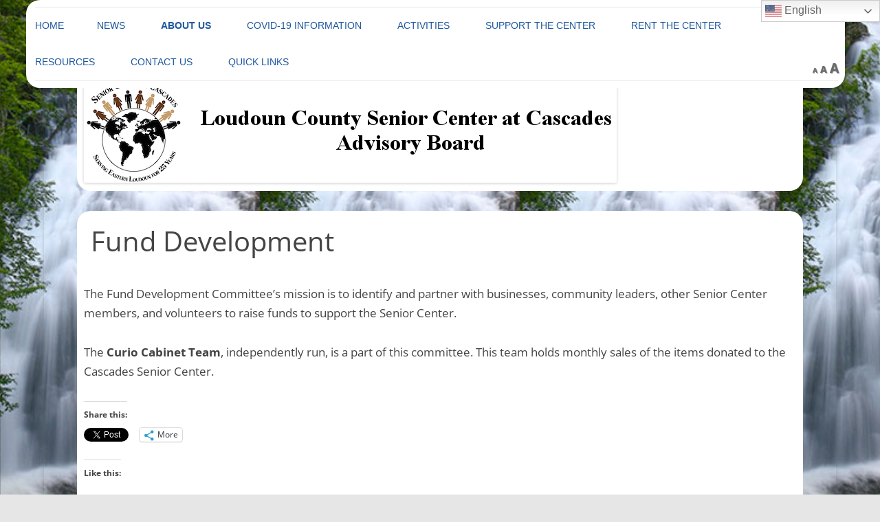

--- FILE ---
content_type: text/html; charset=UTF-8
request_url: https://mycascadescenter.org/about-us/committees/fund-development/
body_size: 14382
content:
<!DOCTYPE html>
<html lang="en-US">
<head>
<meta charset="UTF-8" />
<meta name="viewport" content="width=device-width, initial-scale=1.0" />
<title>Fund Development | Loudoun County Senior Center at Cascades Advisory Board</title>
<link rel="profile" href="https://gmpg.org/xfn/11" />
<link rel="pingback" href="https://mycascadescenter.org/xmlrpc.php">
<meta name='robots' content='max-image-preview:large' />
<!-- Jetpack Site Verification Tags -->
<meta name="google-site-verification" content="iJw8n3tZhaQqCeuVmKA0bv19XzA9SONZcey2zjx9OvQ" />
<link rel='dns-prefetch' href='//secure.gravatar.com' />
<link rel='dns-prefetch' href='//stats.wp.com' />
<link rel='dns-prefetch' href='//v0.wordpress.com' />
<link rel='dns-prefetch' href='//widgets.wp.com' />
<link rel='dns-prefetch' href='//s0.wp.com' />
<link rel='dns-prefetch' href='//0.gravatar.com' />
<link rel='dns-prefetch' href='//1.gravatar.com' />
<link rel='dns-prefetch' href='//2.gravatar.com' />
<link rel="alternate" type="application/rss+xml" title="Loudoun County Senior Center at Cascades Advisory Board &raquo; Feed" href="https://mycascadescenter.org/feed/" />
<link rel="alternate" type="application/rss+xml" title="Loudoun County Senior Center at Cascades Advisory Board &raquo; Comments Feed" href="https://mycascadescenter.org/comments/feed/" />
<link rel="alternate" title="oEmbed (JSON)" type="application/json+oembed" href="https://mycascadescenter.org/wp-json/oembed/1.0/embed?url=https%3A%2F%2Fmycascadescenter.org%2Fabout-us%2Fcommittees%2Ffund-development%2F" />
<link rel="alternate" title="oEmbed (XML)" type="text/xml+oembed" href="https://mycascadescenter.org/wp-json/oembed/1.0/embed?url=https%3A%2F%2Fmycascadescenter.org%2Fabout-us%2Fcommittees%2Ffund-development%2F&#038;format=xml" />
<style id='wp-img-auto-sizes-contain-inline-css' type='text/css'>
img:is([sizes=auto i],[sizes^="auto," i]){contain-intrinsic-size:3000px 1500px}
/*# sourceURL=wp-img-auto-sizes-contain-inline-css */
</style>
<link rel='stylesheet' id='wp1s-frontend-style-css' href='https://mycascadescenter.org/wp-content/plugins/wp-1-slider/css/wp1s-frontend-style.css?ver=1.3.1' type='text/css' media='all' />
<link rel='stylesheet' id='wp1s-bxslider-style-css' href='https://mycascadescenter.org/wp-content/plugins/wp-1-slider/css/jquery.bxslider.css?ver=1.3.1' type='text/css' media='all' />
<link rel='stylesheet' id='wp1s-responsive-style-css' href='https://mycascadescenter.org/wp-content/plugins/wp-1-slider/css/wp1s-responsive.css?ver=1.3.1' type='text/css' media='all' />
<style id='wp-emoji-styles-inline-css' type='text/css'>

	img.wp-smiley, img.emoji {
		display: inline !important;
		border: none !important;
		box-shadow: none !important;
		height: 1em !important;
		width: 1em !important;
		margin: 0 0.07em !important;
		vertical-align: -0.1em !important;
		background: none !important;
		padding: 0 !important;
	}
/*# sourceURL=wp-emoji-styles-inline-css */
</style>
<style id='wp-block-library-inline-css' type='text/css'>
:root{--wp-block-synced-color:#7a00df;--wp-block-synced-color--rgb:122,0,223;--wp-bound-block-color:var(--wp-block-synced-color);--wp-editor-canvas-background:#ddd;--wp-admin-theme-color:#007cba;--wp-admin-theme-color--rgb:0,124,186;--wp-admin-theme-color-darker-10:#006ba1;--wp-admin-theme-color-darker-10--rgb:0,107,160.5;--wp-admin-theme-color-darker-20:#005a87;--wp-admin-theme-color-darker-20--rgb:0,90,135;--wp-admin-border-width-focus:2px}@media (min-resolution:192dpi){:root{--wp-admin-border-width-focus:1.5px}}.wp-element-button{cursor:pointer}:root .has-very-light-gray-background-color{background-color:#eee}:root .has-very-dark-gray-background-color{background-color:#313131}:root .has-very-light-gray-color{color:#eee}:root .has-very-dark-gray-color{color:#313131}:root .has-vivid-green-cyan-to-vivid-cyan-blue-gradient-background{background:linear-gradient(135deg,#00d084,#0693e3)}:root .has-purple-crush-gradient-background{background:linear-gradient(135deg,#34e2e4,#4721fb 50%,#ab1dfe)}:root .has-hazy-dawn-gradient-background{background:linear-gradient(135deg,#faaca8,#dad0ec)}:root .has-subdued-olive-gradient-background{background:linear-gradient(135deg,#fafae1,#67a671)}:root .has-atomic-cream-gradient-background{background:linear-gradient(135deg,#fdd79a,#004a59)}:root .has-nightshade-gradient-background{background:linear-gradient(135deg,#330968,#31cdcf)}:root .has-midnight-gradient-background{background:linear-gradient(135deg,#020381,#2874fc)}:root{--wp--preset--font-size--normal:16px;--wp--preset--font-size--huge:42px}.has-regular-font-size{font-size:1em}.has-larger-font-size{font-size:2.625em}.has-normal-font-size{font-size:var(--wp--preset--font-size--normal)}.has-huge-font-size{font-size:var(--wp--preset--font-size--huge)}.has-text-align-center{text-align:center}.has-text-align-left{text-align:left}.has-text-align-right{text-align:right}.has-fit-text{white-space:nowrap!important}#end-resizable-editor-section{display:none}.aligncenter{clear:both}.items-justified-left{justify-content:flex-start}.items-justified-center{justify-content:center}.items-justified-right{justify-content:flex-end}.items-justified-space-between{justify-content:space-between}.screen-reader-text{border:0;clip-path:inset(50%);height:1px;margin:-1px;overflow:hidden;padding:0;position:absolute;width:1px;word-wrap:normal!important}.screen-reader-text:focus{background-color:#ddd;clip-path:none;color:#444;display:block;font-size:1em;height:auto;left:5px;line-height:normal;padding:15px 23px 14px;text-decoration:none;top:5px;width:auto;z-index:100000}html :where(.has-border-color){border-style:solid}html :where([style*=border-top-color]){border-top-style:solid}html :where([style*=border-right-color]){border-right-style:solid}html :where([style*=border-bottom-color]){border-bottom-style:solid}html :where([style*=border-left-color]){border-left-style:solid}html :where([style*=border-width]){border-style:solid}html :where([style*=border-top-width]){border-top-style:solid}html :where([style*=border-right-width]){border-right-style:solid}html :where([style*=border-bottom-width]){border-bottom-style:solid}html :where([style*=border-left-width]){border-left-style:solid}html :where(img[class*=wp-image-]){height:auto;max-width:100%}:where(figure){margin:0 0 1em}html :where(.is-position-sticky){--wp-admin--admin-bar--position-offset:var(--wp-admin--admin-bar--height,0px)}@media screen and (max-width:600px){html :where(.is-position-sticky){--wp-admin--admin-bar--position-offset:0px}}

/*# sourceURL=wp-block-library-inline-css */
</style><style id='global-styles-inline-css' type='text/css'>
:root{--wp--preset--aspect-ratio--square: 1;--wp--preset--aspect-ratio--4-3: 4/3;--wp--preset--aspect-ratio--3-4: 3/4;--wp--preset--aspect-ratio--3-2: 3/2;--wp--preset--aspect-ratio--2-3: 2/3;--wp--preset--aspect-ratio--16-9: 16/9;--wp--preset--aspect-ratio--9-16: 9/16;--wp--preset--color--black: #000000;--wp--preset--color--cyan-bluish-gray: #abb8c3;--wp--preset--color--white: #fff;--wp--preset--color--pale-pink: #f78da7;--wp--preset--color--vivid-red: #cf2e2e;--wp--preset--color--luminous-vivid-orange: #ff6900;--wp--preset--color--luminous-vivid-amber: #fcb900;--wp--preset--color--light-green-cyan: #7bdcb5;--wp--preset--color--vivid-green-cyan: #00d084;--wp--preset--color--pale-cyan-blue: #8ed1fc;--wp--preset--color--vivid-cyan-blue: #0693e3;--wp--preset--color--vivid-purple: #9b51e0;--wp--preset--color--blue: #21759b;--wp--preset--color--dark-gray: #444;--wp--preset--color--medium-gray: #9f9f9f;--wp--preset--color--light-gray: #e6e6e6;--wp--preset--gradient--vivid-cyan-blue-to-vivid-purple: linear-gradient(135deg,rgb(6,147,227) 0%,rgb(155,81,224) 100%);--wp--preset--gradient--light-green-cyan-to-vivid-green-cyan: linear-gradient(135deg,rgb(122,220,180) 0%,rgb(0,208,130) 100%);--wp--preset--gradient--luminous-vivid-amber-to-luminous-vivid-orange: linear-gradient(135deg,rgb(252,185,0) 0%,rgb(255,105,0) 100%);--wp--preset--gradient--luminous-vivid-orange-to-vivid-red: linear-gradient(135deg,rgb(255,105,0) 0%,rgb(207,46,46) 100%);--wp--preset--gradient--very-light-gray-to-cyan-bluish-gray: linear-gradient(135deg,rgb(238,238,238) 0%,rgb(169,184,195) 100%);--wp--preset--gradient--cool-to-warm-spectrum: linear-gradient(135deg,rgb(74,234,220) 0%,rgb(151,120,209) 20%,rgb(207,42,186) 40%,rgb(238,44,130) 60%,rgb(251,105,98) 80%,rgb(254,248,76) 100%);--wp--preset--gradient--blush-light-purple: linear-gradient(135deg,rgb(255,206,236) 0%,rgb(152,150,240) 100%);--wp--preset--gradient--blush-bordeaux: linear-gradient(135deg,rgb(254,205,165) 0%,rgb(254,45,45) 50%,rgb(107,0,62) 100%);--wp--preset--gradient--luminous-dusk: linear-gradient(135deg,rgb(255,203,112) 0%,rgb(199,81,192) 50%,rgb(65,88,208) 100%);--wp--preset--gradient--pale-ocean: linear-gradient(135deg,rgb(255,245,203) 0%,rgb(182,227,212) 50%,rgb(51,167,181) 100%);--wp--preset--gradient--electric-grass: linear-gradient(135deg,rgb(202,248,128) 0%,rgb(113,206,126) 100%);--wp--preset--gradient--midnight: linear-gradient(135deg,rgb(2,3,129) 0%,rgb(40,116,252) 100%);--wp--preset--font-size--small: 13px;--wp--preset--font-size--medium: 20px;--wp--preset--font-size--large: 36px;--wp--preset--font-size--x-large: 42px;--wp--preset--spacing--20: 0.44rem;--wp--preset--spacing--30: 0.67rem;--wp--preset--spacing--40: 1rem;--wp--preset--spacing--50: 1.5rem;--wp--preset--spacing--60: 2.25rem;--wp--preset--spacing--70: 3.38rem;--wp--preset--spacing--80: 5.06rem;--wp--preset--shadow--natural: 6px 6px 9px rgba(0, 0, 0, 0.2);--wp--preset--shadow--deep: 12px 12px 50px rgba(0, 0, 0, 0.4);--wp--preset--shadow--sharp: 6px 6px 0px rgba(0, 0, 0, 0.2);--wp--preset--shadow--outlined: 6px 6px 0px -3px rgb(255, 255, 255), 6px 6px rgb(0, 0, 0);--wp--preset--shadow--crisp: 6px 6px 0px rgb(0, 0, 0);}:where(.is-layout-flex){gap: 0.5em;}:where(.is-layout-grid){gap: 0.5em;}body .is-layout-flex{display: flex;}.is-layout-flex{flex-wrap: wrap;align-items: center;}.is-layout-flex > :is(*, div){margin: 0;}body .is-layout-grid{display: grid;}.is-layout-grid > :is(*, div){margin: 0;}:where(.wp-block-columns.is-layout-flex){gap: 2em;}:where(.wp-block-columns.is-layout-grid){gap: 2em;}:where(.wp-block-post-template.is-layout-flex){gap: 1.25em;}:where(.wp-block-post-template.is-layout-grid){gap: 1.25em;}.has-black-color{color: var(--wp--preset--color--black) !important;}.has-cyan-bluish-gray-color{color: var(--wp--preset--color--cyan-bluish-gray) !important;}.has-white-color{color: var(--wp--preset--color--white) !important;}.has-pale-pink-color{color: var(--wp--preset--color--pale-pink) !important;}.has-vivid-red-color{color: var(--wp--preset--color--vivid-red) !important;}.has-luminous-vivid-orange-color{color: var(--wp--preset--color--luminous-vivid-orange) !important;}.has-luminous-vivid-amber-color{color: var(--wp--preset--color--luminous-vivid-amber) !important;}.has-light-green-cyan-color{color: var(--wp--preset--color--light-green-cyan) !important;}.has-vivid-green-cyan-color{color: var(--wp--preset--color--vivid-green-cyan) !important;}.has-pale-cyan-blue-color{color: var(--wp--preset--color--pale-cyan-blue) !important;}.has-vivid-cyan-blue-color{color: var(--wp--preset--color--vivid-cyan-blue) !important;}.has-vivid-purple-color{color: var(--wp--preset--color--vivid-purple) !important;}.has-black-background-color{background-color: var(--wp--preset--color--black) !important;}.has-cyan-bluish-gray-background-color{background-color: var(--wp--preset--color--cyan-bluish-gray) !important;}.has-white-background-color{background-color: var(--wp--preset--color--white) !important;}.has-pale-pink-background-color{background-color: var(--wp--preset--color--pale-pink) !important;}.has-vivid-red-background-color{background-color: var(--wp--preset--color--vivid-red) !important;}.has-luminous-vivid-orange-background-color{background-color: var(--wp--preset--color--luminous-vivid-orange) !important;}.has-luminous-vivid-amber-background-color{background-color: var(--wp--preset--color--luminous-vivid-amber) !important;}.has-light-green-cyan-background-color{background-color: var(--wp--preset--color--light-green-cyan) !important;}.has-vivid-green-cyan-background-color{background-color: var(--wp--preset--color--vivid-green-cyan) !important;}.has-pale-cyan-blue-background-color{background-color: var(--wp--preset--color--pale-cyan-blue) !important;}.has-vivid-cyan-blue-background-color{background-color: var(--wp--preset--color--vivid-cyan-blue) !important;}.has-vivid-purple-background-color{background-color: var(--wp--preset--color--vivid-purple) !important;}.has-black-border-color{border-color: var(--wp--preset--color--black) !important;}.has-cyan-bluish-gray-border-color{border-color: var(--wp--preset--color--cyan-bluish-gray) !important;}.has-white-border-color{border-color: var(--wp--preset--color--white) !important;}.has-pale-pink-border-color{border-color: var(--wp--preset--color--pale-pink) !important;}.has-vivid-red-border-color{border-color: var(--wp--preset--color--vivid-red) !important;}.has-luminous-vivid-orange-border-color{border-color: var(--wp--preset--color--luminous-vivid-orange) !important;}.has-luminous-vivid-amber-border-color{border-color: var(--wp--preset--color--luminous-vivid-amber) !important;}.has-light-green-cyan-border-color{border-color: var(--wp--preset--color--light-green-cyan) !important;}.has-vivid-green-cyan-border-color{border-color: var(--wp--preset--color--vivid-green-cyan) !important;}.has-pale-cyan-blue-border-color{border-color: var(--wp--preset--color--pale-cyan-blue) !important;}.has-vivid-cyan-blue-border-color{border-color: var(--wp--preset--color--vivid-cyan-blue) !important;}.has-vivid-purple-border-color{border-color: var(--wp--preset--color--vivid-purple) !important;}.has-vivid-cyan-blue-to-vivid-purple-gradient-background{background: var(--wp--preset--gradient--vivid-cyan-blue-to-vivid-purple) !important;}.has-light-green-cyan-to-vivid-green-cyan-gradient-background{background: var(--wp--preset--gradient--light-green-cyan-to-vivid-green-cyan) !important;}.has-luminous-vivid-amber-to-luminous-vivid-orange-gradient-background{background: var(--wp--preset--gradient--luminous-vivid-amber-to-luminous-vivid-orange) !important;}.has-luminous-vivid-orange-to-vivid-red-gradient-background{background: var(--wp--preset--gradient--luminous-vivid-orange-to-vivid-red) !important;}.has-very-light-gray-to-cyan-bluish-gray-gradient-background{background: var(--wp--preset--gradient--very-light-gray-to-cyan-bluish-gray) !important;}.has-cool-to-warm-spectrum-gradient-background{background: var(--wp--preset--gradient--cool-to-warm-spectrum) !important;}.has-blush-light-purple-gradient-background{background: var(--wp--preset--gradient--blush-light-purple) !important;}.has-blush-bordeaux-gradient-background{background: var(--wp--preset--gradient--blush-bordeaux) !important;}.has-luminous-dusk-gradient-background{background: var(--wp--preset--gradient--luminous-dusk) !important;}.has-pale-ocean-gradient-background{background: var(--wp--preset--gradient--pale-ocean) !important;}.has-electric-grass-gradient-background{background: var(--wp--preset--gradient--electric-grass) !important;}.has-midnight-gradient-background{background: var(--wp--preset--gradient--midnight) !important;}.has-small-font-size{font-size: var(--wp--preset--font-size--small) !important;}.has-medium-font-size{font-size: var(--wp--preset--font-size--medium) !important;}.has-large-font-size{font-size: var(--wp--preset--font-size--large) !important;}.has-x-large-font-size{font-size: var(--wp--preset--font-size--x-large) !important;}
/*# sourceURL=global-styles-inline-css */
</style>

<style id='classic-theme-styles-inline-css' type='text/css'>
/*! This file is auto-generated */
.wp-block-button__link{color:#fff;background-color:#32373c;border-radius:9999px;box-shadow:none;text-decoration:none;padding:calc(.667em + 2px) calc(1.333em + 2px);font-size:1.125em}.wp-block-file__button{background:#32373c;color:#fff;text-decoration:none}
/*# sourceURL=/wp-includes/css/classic-themes.min.css */
</style>
<link rel='stylesheet' id='table-sorter-custom-css-css' href='https://mycascadescenter.org/wp-content/plugins/table-sorter/wp-style.css?ver=b5984228cc51e124785d46ce4c1457f1' type='text/css' media='all' />
<link rel='stylesheet' id='bsearch-style-css' href='https://mycascadescenter.org/wp-content/plugins/better-search/includes/css/bsearch-styles.min.css?ver=4.2.2' type='text/css' media='all' />
<link rel='stylesheet' id='twentytwelve-fonts-css' href='https://mycascadescenter.org/wp-content/themes/twentytwelve/fonts/font-open-sans.css?ver=20230328' type='text/css' media='all' />
<link rel='stylesheet' id='twentytwelve-style-css' href='https://mycascadescenter.org/wp-content/themes/cscab/style.css?ver=20251202' type='text/css' media='all' />
<link rel='stylesheet' id='twentytwelve-block-style-css' href='https://mycascadescenter.org/wp-content/themes/twentytwelve/css/blocks.css?ver=20251031' type='text/css' media='all' />
<link rel='stylesheet' id='jetpack_likes-css' href='https://mycascadescenter.org/wp-content/plugins/jetpack/modules/likes/style.css?ver=15.4' type='text/css' media='all' />
<link rel='stylesheet' id='sharedaddy-css' href='https://mycascadescenter.org/wp-content/plugins/jetpack/modules/sharedaddy/sharing.css?ver=15.4' type='text/css' media='all' />
<link rel='stylesheet' id='social-logos-css' href='https://mycascadescenter.org/wp-content/plugins/jetpack/_inc/social-logos/social-logos.min.css?ver=15.4' type='text/css' media='all' />
<script type="text/javascript" src="https://mycascadescenter.org/wp-includes/js/jquery/jquery.min.js?ver=3.7.1" id="jquery-core-js"></script>
<script type="text/javascript" src="https://mycascadescenter.org/wp-includes/js/jquery/jquery-migrate.min.js?ver=3.4.1" id="jquery-migrate-js"></script>
<script type="text/javascript" src="https://mycascadescenter.org/wp-content/plugins/wp-1-slider/js/jquery.fitvids.js?ver=1.3.1" id="wp1s-jquery-video-js"></script>
<script type="text/javascript" src="https://mycascadescenter.org/wp-content/plugins/wp-1-slider/js/jquery.bxslider.min.js?ver=1.3.1" id="wp1s-jquery-bxslider-min-js"></script>
<script type="text/javascript" src="https://mycascadescenter.org/wp-content/plugins/wp-1-slider/js/wp1s-frontend-script.js?ver=1.3.1" id="wp1s-frontend-script-js"></script>
<script type="text/javascript" src="https://mycascadescenter.org/wp-content/plugins/table-sorter/jquery.tablesorter.min.js?ver=b5984228cc51e124785d46ce4c1457f1" id="table-sorter-js"></script>
<script type="text/javascript" src="https://mycascadescenter.org/wp-content/plugins/table-sorter/jquery.metadata.js?ver=2.2" id="table-sorter-metadata-js"></script>
<script type="text/javascript" src="https://mycascadescenter.org/wp-content/plugins/table-sorter/wp-script.js?ver=2.2" id="table-sorter-custom-js-js"></script>
<script type="text/javascript" src="https://mycascadescenter.org/wp-content/themes/twentytwelve/js/navigation.js?ver=20250303" id="twentytwelve-navigation-js" defer="defer" data-wp-strategy="defer"></script>
<link rel="https://api.w.org/" href="https://mycascadescenter.org/wp-json/" /><link rel="alternate" title="JSON" type="application/json" href="https://mycascadescenter.org/wp-json/wp/v2/pages/233" /><link rel="canonical" href="https://mycascadescenter.org/about-us/committees/fund-development/" />

	<style id="zeno-font-resizer" type="text/css">
		p.zeno_font_resizer .screen-reader-text {
			border: 0;
			clip: rect(1px, 1px, 1px, 1px);
			clip-path: inset(50%);
			height: 1px;
			margin: -1px;
			overflow: hidden;
			padding: 0;
			position: absolute;
			width: 1px;
			word-wrap: normal !important;
		}
	</style>
		<style>img#wpstats{display:none}</style>
		<meta name="description" content="The Fund Development Committee&#039;s mission is to identify and partner with businesses, community leaders, other Senior Center members, and volunteers to raise funds to support the Senior Center. The Curio Cabinet Team, independently run, is a part of this committee. This team holds monthly sales of the items donated to the Cascades Senior Center." />
	<style type="text/css" id="twentytwelve-header-css">
		.site-title,
	.site-description {
		position: absolute;
		clip-path: inset(50%);
	}
			</style>
	<style type="text/css" id="custom-background-css">
body.custom-background { background-image: url("https://mycascadescenter.org/wp-content/uploads/2013/11/cc11.png"); background-position: left top; background-size: contain; background-repeat: repeat; background-attachment: fixed; }
</style>
	
<!-- Jetpack Open Graph Tags -->
<meta property="og:type" content="article" />
<meta property="og:title" content="Fund Development" />
<meta property="og:url" content="https://mycascadescenter.org/about-us/committees/fund-development/" />
<meta property="og:description" content="The Fund Development Committee&#8217;s mission is to identify and partner with businesses, community leaders, other Senior Center members, and volunteers to raise funds to support the Senior Center…" />
<meta property="article:published_time" content="2013-11-13T00:15:35+00:00" />
<meta property="article:modified_time" content="2020-01-29T14:11:42+00:00" />
<meta property="og:site_name" content="Loudoun County Senior Center at Cascades Advisory Board" />
<meta property="og:image" content="https://mycascadescenter.org/wp-content/uploads/2018/07/cropped-CacadesLogo25.png" />
<meta property="og:image:width" content="512" />
<meta property="og:image:height" content="512" />
<meta property="og:image:alt" content="" />
<meta property="og:locale" content="en_US" />
<meta name="twitter:text:title" content="Fund Development" />
<meta name="twitter:image" content="https://mycascadescenter.org/wp-content/uploads/2018/07/cropped-CacadesLogo25-270x270.png" />
<meta name="twitter:card" content="summary" />

<!-- End Jetpack Open Graph Tags -->
<link rel="icon" href="https://mycascadescenter.org/wp-content/uploads/2018/07/cropped-CacadesLogo25-32x32.png" sizes="32x32" />
<link rel="icon" href="https://mycascadescenter.org/wp-content/uploads/2018/07/cropped-CacadesLogo25-192x192.png" sizes="192x192" />
<link rel="apple-touch-icon" href="https://mycascadescenter.org/wp-content/uploads/2018/07/cropped-CacadesLogo25-180x180.png" />
<meta name="msapplication-TileImage" content="https://mycascadescenter.org/wp-content/uploads/2018/07/cropped-CacadesLogo25-270x270.png" />
		<style type="text/css" id="wp-custom-css">
			/*
   fix 2021 fair posts
*/
.postid-10326 h1.mec-single-title,
#post-10408 .entry-header
{
	display: none;
}
#post-10330  .entry-title a
{
  font-family: Comic Sans MS;
  color: #984806!important;
  text-align: center;
}

.menu-toggle
{
    float:left;
    margin-left:-20px!important;
    margin-top:11px!important;
}
.gt_switcher_wrapper
{
   top:0px!important;
   right:0px!important;
}
@media (max-width: 643px)
{
  .header-image
  {
    margin-top:5px!important;
  }
  hgroup
  {
    display:none;
  }
}
.hover-zoom
{
	transition: all .2s ease-in-out;
}
.hover-zoom:hover
{
	transform: scale(1.1, 1.1);
}		</style>
						<style type="text/css" id="c4wp-checkout-css">
					.woocommerce-checkout .c4wp_captcha_field {
						margin-bottom: 10px;
						margin-top: 15px;
						position: relative;
						display: inline-block;
					}
				</style>
							<style type="text/css" id="c4wp-v3-lp-form-css">
				.login #login, .login #lostpasswordform {
					min-width: 350px !important;
				}
				.wpforms-field-c4wp iframe {
					width: 100% !important;
				}
			</style>
			</head>

<body data-rsssl=1 class="wp-singular page-template page-template-page-templates page-template-full-width page-template-page-templatesfull-width-php page page-id-233 page-child parent-pageid-72 custom-background wp-embed-responsive wp-theme-twentytwelve wp-child-theme-cscab mec-theme-twentytwelve full-width custom-font-enabled">
<div id="page" class="hfeed site">
	<a class="screen-reader-text skip-link" href="#content">Skip to content</a>
	<header id="masthead" class="site-header">
		<hgroup>
							<h1 class="site-title"><a href="https://mycascadescenter.org/" rel="home" >Loudoun County Senior Center at Cascades Advisory Board</a></h1>
								<h2 class="site-description">Not your grandparents&#039; Senior Center</h2>
					</hgroup>

		<nav id="site-navigation" class="main-navigation">
			<button class="menu-toggle">Menu</button>
			<div class="nav-menu"><ul>
<li ><a href="https://mycascadescenter.org/">Home</a></li><li class="page_item page-item-9390"><a href="https://mycascadescenter.org/news/">News</a></li>
<li class="page_item page-item-2 page_item_has_children current_page_ancestor"><a href="https://mycascadescenter.org/about-us/">About Us</a>
<ul class='children'>
	<li class="page_item page-item-48 page_item_has_children"><a href="https://mycascadescenter.org/about-us/board/">The Cascades Senior Center Advisory Board</a>
	<ul class='children'>
		<li class="page_item page-item-10152 page_item_has_children"><a href="https://mycascadescenter.org/about-us/board/the-board-needs-you/">The Board Needs You!</a>
		<ul class='children'>
			<li class="page_item page-item-10162"><a href="https://mycascadescenter.org/about-us/board/the-board-needs-you/application/">Advisory Board Application</a></li>
			<li class="page_item page-item-9283"><a href="https://mycascadescenter.org/about-us/board/the-board-needs-you/why-you-should-become-a-member-of-the-cascades-senior-center-advisory-board/">Why YOU Should Become a Member of the Cascades Senior Center Advisory Board</a></li>
		</ul>
</li>
		<li class="page_item page-item-9291"><a href="https://mycascadescenter.org/about-us/board/ways-the-advisory-board-has-supported-the-center-financially/">Ways The Advisory Board Has Supported the Center Financially</a></li>
		<li class="page_item page-item-7540 page_item_has_children"><a href="https://mycascadescenter.org/about-us/board/for-board-members-only/">For Board Members Only</a>
		<ul class='children'>
			<li class="page_item page-item-7551"><a href="https://mycascadescenter.org/about-us/board/for-board-members-only/current-board-members-contact-information/">Current Board Members’ Contact Information</a></li>
		</ul>
</li>
	</ul>
</li>
	<li class="page_item page-item-72 page_item_has_children current_page_ancestor current_page_parent"><a href="https://mycascadescenter.org/about-us/committees/">Committees</a>
	<ul class='children'>
		<li class="page_item page-item-229"><a href="https://mycascadescenter.org/about-us/committees/communications/">Communications</a></li>
		<li class="page_item page-item-227"><a href="https://mycascadescenter.org/about-us/committees/executive/">Executive</a></li>
		<li class="page_item page-item-233 current_page_item"><a href="https://mycascadescenter.org/about-us/committees/fund-development/" aria-current="page">Fund Development</a></li>
		<li class="page_item page-item-231"><a href="https://mycascadescenter.org/about-us/committees/governance/">Governance</a></li>
	</ul>
</li>
	<li class="page_item page-item-2134"><a href="https://mycascadescenter.org/about-us/bylaws-2/">BYLAWS</a></li>
	<li class="page_item page-item-9150"><a href="https://mycascadescenter.org/about-us/articles-of-incorporation/">Articles of Incorporation</a></li>
	<li class="page_item page-item-9155"><a href="https://mycascadescenter.org/about-us/state-corporation/">State Corporation</a></li>
</ul>
</li>
<li class="page_item page-item-9987"><a href="https://mycascadescenter.org/covid-19-information/" target="_blank">COVID-19 Information</a></li>
<li class="page_item page-item-88 page_item_has_children"><a href="https://mycascadescenter.org/activities/">Activities</a>
<ul class='children'>
	<li class="page_item page-item-8905"><a href="https://mycascadescenter.org/activities/loudoun-county-activity-guide/">Loudoun County Activity Guide</a></li>
	<li class="page_item page-item-809 page_item_has_children"><a href="https://mycascadescenter.org/activities/calendar/">Monthly Calendar</a>
	<ul class='children'>
		<li class="page_item page-item-11255"><a href="https://mycascadescenter.org/activities/calendar/upcoming-events-2/">Upcoming Events</a></li>
	</ul>
</li>
	<li class="page_item page-item-7917 page_item_has_children"><a href="https://mycascadescenter.org/activities/groups-classes/">Groups/Classes</a>
	<ul class='children'>
		<li class="page_item page-item-10282"><a href="https://mycascadescenter.org/activities/groups-classes/groups-and-classes/">Groups and Classes</a></li>
	</ul>
</li>
	<li class="page_item page-item-86 page_item_has_children"><a href="https://mycascadescenter.org/activities/senior-trips/">Senior Trips</a>
	<ul class='children'>
		<li class="page_item page-item-10122"><a href="https://mycascadescenter.org/activities/senior-trips/recent-travel-news/">Senior Trip Registration</a></li>
	</ul>
</li>
</ul>
</li>
<li class="page_item page-item-27 page_item_has_children"><a href="https://mycascadescenter.org/support/">Support The  Center</a>
<ul class='children'>
	<li class="page_item page-item-29"><a href="https://mycascadescenter.org/support/donate/">Donate</a></li>
	<li class="page_item page-item-10641"><a href="https://mycascadescenter.org/support/donations-honor-roll/">Donors Honor Roll</a></li>
	<li class="page_item page-item-31 page_item_has_children"><a href="https://mycascadescenter.org/support/volunteer/">Volunteer</a>
	<ul class='children'>
		<li class="page_item page-item-598"><a href="https://mycascadescenter.org/support/volunteer/at-the-senior-center/">Volunteering at the Senior Center</a></li>
		<li class="page_item page-item-601"><a href="https://mycascadescenter.org/support/volunteer/with-loudoun-county/">with Loudoun County PRCS</a></li>
		<li class="page_item page-item-95"><a href="https://mycascadescenter.org/support/volunteer/retired-and-senior-volunteer-program/">Retired and Senior Volunteer Program</a></li>
	</ul>
</li>
	<li class="page_item page-item-242"><a href="https://mycascadescenter.org/support/join-the-csc/">Join the Cascades Senior Center</a></li>
</ul>
</li>
<li class="page_item page-item-97 page_item_has_children"><a href="https://mycascadescenter.org/rent-the-center/">Rent the Center</a>
<ul class='children'>
	<li class="page_item page-item-975"><a href="https://mycascadescenter.org/rent-the-center/rental-fees-regulations/">Rental Fees &#038; Regulations</a></li>
</ul>
</li>
<li class="page_item page-item-33 page_item_has_children"><a href="https://mycascadescenter.org/resources/">Resources</a>
<ul class='children'>
	<li class="page_item page-item-21 page_item_has_children"><a href="https://mycascadescenter.org/resources/about-the-center/">About The Center</a>
	<ul class='children'>
		<li class="page_item page-item-8684"><a href="https://mycascadescenter.org/resources/about-the-center/center-amenities/">Center Amenities</a></li>
	</ul>
</li>
	<li class="page_item page-item-8682"><a href="https://mycascadescenter.org/resources/county-programs/">County Programs</a></li>
	<li class="page_item page-item-9353"><a href="https://mycascadescenter.org/resources/grief-table/">Grief Table</a></li>
	<li class="page_item page-item-8919"><a href="https://mycascadescenter.org/resources/transportation/">Transportation</a></li>
	<li class="page_item page-item-6624"><a href="https://mycascadescenter.org/resources/area-agency-on-aging/">Area Agency on Aging</a></li>
</ul>
</li>
<li class="page_item page-item-35"><a href="https://mycascadescenter.org/contact/">Contact Us</a></li>
<li class="page_item page-item-7889 page_item_has_children"><a href="https://mycascadescenter.org/quick-links/">Quick Links</a>
<ul class='children'>
	<li class="page_item page-item-7893"><a href="https://mycascadescenter.org/quick-links/cascades-senior-center-membership-form/">Cascades Senior Center Membership Form</a></li>
	<li class="page_item page-item-7897"><a href="https://mycascadescenter.org/quick-links/directions-to-cascades-senior-center/">Directions to Cascades Senior Center</a></li>
	<li class="page_item page-item-7895"><a href="https://mycascadescenter.org/quick-links/facility-rental-information/">Facility Rental Information</a></li>
	<li class="page_item page-item-68"><a href="https://mycascadescenter.org/quick-links/lunch-menu/">Lunch Menu</a></li>
	<li class="page_item page-item-81"><a href="https://mycascadescenter.org/quick-links/newsletter/">Newsletter</a></li>
	<li class="page_item page-item-7891"><a href="https://mycascadescenter.org/quick-links/senior-trips/">Senior Trips</a></li>
	<li class="page_item page-item-9014"><a href="https://mycascadescenter.org/quick-links/loudoun-county-alert-center/">Loudoun County Alert Center</a></li>
	<li class="page_item page-item-131"><a href="https://mycascadescenter.org/quick-links/login/">Login</a></li>
</ul>
</li>
</ul></div>
		</nav><!-- #site-navigation -->

				<a href="https://mycascadescenter.org/"  rel="home"><img src="https://mycascadescenter.org/wp-content/uploads/2018/07/cropped-CacadesLogo25-1.png" width="775" height="150" alt="Loudoun County Senior Center at Cascades Advisory Board" class="header-image" srcset="https://mycascadescenter.org/wp-content/uploads/2018/07/cropped-CacadesLogo25-1.png 775w, https://mycascadescenter.org/wp-content/uploads/2018/07/cropped-CacadesLogo25-1-300x58.png 300w, https://mycascadescenter.org/wp-content/uploads/2018/07/cropped-CacadesLogo25-1-150x29.png 150w, https://mycascadescenter.org/wp-content/uploads/2018/07/cropped-CacadesLogo25-1-768x149.png 768w, https://mycascadescenter.org/wp-content/uploads/2018/07/cropped-CacadesLogo25-1-624x121.png 624w" sizes="(max-width: 775px) 100vw, 775px" decoding="async" fetchpriority="high" /></a>
			</header><!-- #masthead -->

	<div id="main" class="wrapper">

	<div id="primary" class="site-content">
		<div id="content" role="main">

							
	<article id="post-233" class="post-233 page type-page status-publish hentry">
		<header class="entry-header">
													<h1 class="entry-title">Fund Development</h1>
		</header>

		<div class="entry-content">
			<p>The Fund Development Committee&#8217;s mission is to identify and partner with businesses, community leaders, other Senior Center members, and volunteers to raise funds to support the Senior Center.</p>
<p>The <strong>Curio Cabinet Team</strong>, independently run, is a part of this committee. This team holds monthly sales of the items donated to the Cascades Senior Center.</p>
<div class="sharedaddy sd-sharing-enabled"><div class="robots-nocontent sd-block sd-social sd-social-official sd-sharing"><h3 class="sd-title">Share this:</h3><div class="sd-content"><ul><li class="share-twitter"><a href="https://twitter.com/share" class="twitter-share-button" data-url="https://mycascadescenter.org/about-us/committees/fund-development/" data-text="Fund Development"  >Tweet</a></li><li class="share-facebook"><div class="fb-share-button" data-href="https://mycascadescenter.org/about-us/committees/fund-development/" data-layout="button_count"></div></li><li><a href="#" class="sharing-anchor sd-button share-more"><span>More</span></a></li><li class="share-end"></li></ul><div class="sharing-hidden"><div class="inner" style="display: none;"><ul><li class="share-print"><a rel="nofollow noopener noreferrer"
				data-shared="sharing-print-233"
				class="share-print sd-button"
				href="https://mycascadescenter.org/about-us/committees/fund-development/#print?share=print"
				target="_blank"
				aria-labelledby="sharing-print-233"
				>
				<span id="sharing-print-233" hidden>Click to print (Opens in new window)</span>
				<span>Print</span>
			</a></li><li class="share-reddit"><a rel="nofollow noopener noreferrer"
				data-shared="sharing-reddit-233"
				class="share-reddit sd-button"
				href="https://mycascadescenter.org/about-us/committees/fund-development/?share=reddit"
				target="_blank"
				aria-labelledby="sharing-reddit-233"
				>
				<span id="sharing-reddit-233" hidden>Click to share on Reddit (Opens in new window)</span>
				<span>Reddit</span>
			</a></li><li class="share-tumblr"><a class="tumblr-share-button" target="_blank" href="https://www.tumblr.com/share" data-title="Fund Development" data-content="https://mycascadescenter.org/about-us/committees/fund-development/" title="Share on Tumblr"data-posttype="link">Share on Tumblr</a></li><li class="share-pinterest"><div class="pinterest_button"><a href="https://www.pinterest.com/pin/create/button/?url=https%3A%2F%2Fmycascadescenter.org%2Fabout-us%2Fcommittees%2Ffund-development%2F&#038;media=https%3A%2F%2Fmycascadescenter.org%2Fwp-content%2Fuploads%2F2018%2F07%2Fcropped-CacadesLogo25-150x150.png&#038;description=Fund%20Development" data-pin-do="buttonPin" data-pin-config="beside"><img src="//assets.pinterest.com/images/pidgets/pinit_fg_en_rect_gray_20.png" /></a></div></li><li class="share-pocket"><div class="pocket_button"><a href="https://getpocket.com/save" class="pocket-btn" data-lang="en" data-save-url="https://mycascadescenter.org/about-us/committees/fund-development/" data-pocket-count="horizontal" >Pocket</a></div></li><li class="share-telegram"><a rel="nofollow noopener noreferrer"
				data-shared="sharing-telegram-233"
				class="share-telegram sd-button"
				href="https://mycascadescenter.org/about-us/committees/fund-development/?share=telegram"
				target="_blank"
				aria-labelledby="sharing-telegram-233"
				>
				<span id="sharing-telegram-233" hidden>Click to share on Telegram (Opens in new window)</span>
				<span>Telegram</span>
			</a></li><li class="share-jetpack-whatsapp"><a rel="nofollow noopener noreferrer"
				data-shared="sharing-whatsapp-233"
				class="share-jetpack-whatsapp sd-button"
				href="https://mycascadescenter.org/about-us/committees/fund-development/?share=jetpack-whatsapp"
				target="_blank"
				aria-labelledby="sharing-whatsapp-233"
				>
				<span id="sharing-whatsapp-233" hidden>Click to share on WhatsApp (Opens in new window)</span>
				<span>WhatsApp</span>
			</a></li><li class="share-end"></li></ul></div></div></div></div></div><div class='sharedaddy sd-block sd-like jetpack-likes-widget-wrapper jetpack-likes-widget-unloaded' id='like-post-wrapper-60532397-233-697adeb4ce4d4' data-src='https://widgets.wp.com/likes/?ver=15.4#blog_id=60532397&amp;post_id=233&amp;origin=mycascadescenter.org&amp;obj_id=60532397-233-697adeb4ce4d4' data-name='like-post-frame-60532397-233-697adeb4ce4d4' data-title='Like or Reblog'><h3 class="sd-title">Like this:</h3><div class='likes-widget-placeholder post-likes-widget-placeholder' style='height: 55px;'><span class='button'><span>Like</span></span> <span class="loading">Loading...</span></div><span class='sd-text-color'></span><a class='sd-link-color'></a></div>					</div><!-- .entry-content -->
		<footer class="entry-meta">
					</footer><!-- .entry-meta -->
	</article><!-- #post -->
				
<div id="comments" class="comments-area">

	
	
	
</div><!-- #comments .comments-area -->
			
		</div><!-- #content -->
	</div><!-- #primary -->

	</div><!-- #main .wrapper -->

	<footer id="colophon" role="contentinfo">

<div class="-site-info center"><center>
This site ©2014-24 provided by <a href="/about-us/">The Cascades Senior Center Advisory Board</a> 
in support of <br>Loudoun County's
<a href="http://www.loudoun.gov/index.aspx?nid=1145">Cascades Senior Center</a>
<br>21060 Whitfield Place, Sterling, VA
</center></div>
<a class=ifr href="mailto:webmaster@mycascadescenter.org?subject=mycascadescenter website">webmaster&nbsp;&nbsp;</a>

	<div class="zeno_font_resizer_container">
		<p class="zeno_font_resizer" style="text-align: center; font-weight: bold;">
			<span>
				<a href="#" class="zeno_font_resizer_minus" title="Decrease font size" style="font-size: 0.7em;">A<span class="screen-reader-text"> Decrease font size.</span></a>
				<a href="#" class="zeno_font_resizer_reset" title="Reset font size">A<span class="screen-reader-text"> Reset font size.</span></a>
				<a href="#" class="zeno_font_resizer_add" title="Increase font size" style="font-size: 1.3em;">A<span class="screen-reader-text"> Increase font size.</span></a>
			</span>
			<input type="hidden" id="zeno_font_resizer_value" value="html" />
			<input type="hidden" id="zeno_font_resizer_ownelement" value="" />
			<input type="hidden" id="zeno_font_resizer_resizeMax" value="24" />
			<input type="hidden" id="zeno_font_resizer_resizeMin" value="10" />
			<input type="hidden" id="zeno_font_resizer_resizeSteps" value="1.6" />
			<input type="hidden" id="zeno_font_resizer_cookieTime" value="31" />
		</p>
	</div>
		</footer><!-- #colophon -->
</div><!-- #page -->
<script type="speculationrules">
{"prefetch":[{"source":"document","where":{"and":[{"href_matches":"/*"},{"not":{"href_matches":["/wp-*.php","/wp-admin/*","/wp-content/uploads/*","/wp-content/*","/wp-content/plugins/*","/wp-content/themes/cscab/*","/wp-content/themes/twentytwelve/*","/*\\?(.+)"]}},{"not":{"selector_matches":"a[rel~=\"nofollow\"]"}},{"not":{"selector_matches":".no-prefetch, .no-prefetch a"}}]},"eagerness":"conservative"}]}
</script>
<script>(function(i,s,o,g,r,a,m){i['GoogleAnalyticsObject']=r;i[r]=i[r]||function(){(i[r].q=i[r].q||[]).push(arguments)},i[r].l=1*new Date();a=s.createElement(o),m=s.getElementsByTagName(o)[0];a.async=1;a.src=g;m.parentNode.insertBefore(a,m)})(window,document,'script','//www.google-analytics.com/analytics.js','ga');ga('create', 'UA-71950650-1', 'auto');ga('send', 'pageview');</script><div class="gtranslate_wrapper" id="gt-wrapper-19484817"></div>        <script type="text/javascript">
            if ( document.querySelector('.g-recaptcha.jp-recaptcha') ) {
                var appendJS = function(){
                    var js, b = document.body;
                    js = document.createElement('script');
                    js.type = 'text/javascript';
                    js.src = 'https://www.google.com/recaptcha/api.js?hl=en';
                    b.appendChild(js);
                }
                if(window.attachEvent) {
                    window.attachEvent('onload', appendJS);
                } else {
                    if(window.onload) {
                        var curronload = window.onload;
                        var newonload = function(evt) {
                            curronload(evt);
                            appendJS(evt);
                        };
                        window.onload = newonload;
                    } else {
                        window.onload = appendJS;
                    }
                }
            }
        </script>
        
	<script type="text/javascript">
		window.WPCOM_sharing_counts = {"https://mycascadescenter.org/about-us/committees/fund-development/":233};
	</script>
							<script>!function(d,s,id){var js,fjs=d.getElementsByTagName(s)[0],p=/^http:/.test(d.location)?'http':'https';if(!d.getElementById(id)){js=d.createElement(s);js.id=id;js.src=p+'://platform.twitter.com/widgets.js';fjs.parentNode.insertBefore(js,fjs);}}(document, 'script', 'twitter-wjs');</script>
						<div id="fb-root"></div>
			<script>(function(d, s, id) { var js, fjs = d.getElementsByTagName(s)[0]; if (d.getElementById(id)) return; js = d.createElement(s); js.id = id; js.src = 'https://connect.facebook.net/en_US/sdk.js#xfbml=1&amp;appId=249643311490&version=v2.3'; fjs.parentNode.insertBefore(js, fjs); }(document, 'script', 'facebook-jssdk'));</script>
			<script>
			document.body.addEventListener( 'is.post-load', function() {
				if ( 'undefined' !== typeof FB ) {
					FB.XFBML.parse();
				}
			} );
			</script>
						<script id="tumblr-js" type="text/javascript" src="https://assets.tumblr.com/share-button.js"></script>
								<script type="text/javascript">
				( function () {
					// Pinterest shared resources
					var s = document.createElement( 'script' );
					s.type = 'text/javascript';
					s.async = true;
					s.setAttribute( 'data-pin-hover', true );					s.src = window.location.protocol + '//assets.pinterest.com/js/pinit.js';
					var x = document.getElementsByTagName( 'script' )[ 0 ];
					x.parentNode.insertBefore(s, x);
					// if 'Pin it' button has 'counts' make container wider
					function init() {
						var shares = document.querySelectorAll( 'li.share-pinterest' );
						for ( var i = 0; i < shares.length; i++ ) {
							var share = shares[ i ];
							var countElement = share.querySelector( 'a span' );
							if (countElement) {
								var countComputedStyle = window.getComputedStyle(countElement);
								if ( countComputedStyle.display === 'block' ) {
									var countWidth = parseInt( countComputedStyle.width, 10 );
									share.style.marginRight = countWidth + 11 + 'px';
								}
							}
						}
					}

					if ( document.readyState !== 'complete' ) {
						document.addEventListener( 'load', init );
					} else {
						init();
					}
				} )();
			</script>
				<script>
		( function () {
			var currentScript = document.currentScript;

			// Don't use Pocket's default JS as it we need to force init new Pocket share buttons loaded via JS.
			function jetpack_sharing_pocket_init() {
				var script = document.createElement( 'script' );
				var prev = currentScript || document.getElementsByTagName( 'script' )[ 0 ];
				script.setAttribute( 'async', true );
				script.setAttribute( 'src', 'https://widgets.getpocket.com/v1/j/btn.js?v=1' );
				prev.parentNode.insertBefore( script, prev );
			}

			if ( document.readyState === 'loading' ) {
				document.addEventListener( 'DOMContentLoaded', jetpack_sharing_pocket_init );
			} else {
				jetpack_sharing_pocket_init();
			}
			document.body.addEventListener( 'is.post-load', jetpack_sharing_pocket_init );
		} )();
		</script>
			<script type="text/javascript" id="qppr_frontend_scripts-js-extra">
/* <![CDATA[ */
var qpprFrontData = {"linkData":{"/activities/loudoun-county-activity-guide/":[1,0,""],"/cascades-area/":[1,0,""],"/resources/about-the-center/":[1,0,""],"/activities/senior-trips/":[1,0,""],"/support/volunteer/retired-and-senior-volunteer-program/":[1,0,""],"/rent-the-center/":[1,0,""],"/support/volunteer/with-loudoun-county/":[1,0,""],"/resources/area-agency-on-aging/":[1,0,""],"/resources/county-programs/":[1,0,""],"/about-the-center/center-amenities/":[1,0,""],"/quick-links/loudoun-county-alert-center/":[1,0,""],"/loudoun-county-covid-19-needs-assistance-webpage/":[1,0,""],"https://mycascadescenter.org/?page_id=99":[1,0,""],"https://mycascadescenter.org/quick-links/login/":[0,0,""],"https://mycascadescenter.org/?page_id=806":[0,0,""],"https://mycascadescenter.org/arts-and-crafts-fair-on-october-1/":[0,0,""],"https://mycascadescenter.org/yard-sale/":[0,0,""],"https://mycascadescenter.org/cinco-de-mayo-fiesta-may-4th/":[0,0,""],"https://mycascadescenter.org/mothers-day-celebration-may-12th/":[0,0,""],"https://mycascadescenter.org/origami-workshop-2may/":[0,0,""],"https://mycascadescenter.org/?page_id=6684":[0,0,""],"https://mycascadescenter.org/?page_id=6686":[0,0,""],"https://mycascadescenter.org/?page_id=6688":[0,0,""],"https://mycascadescenter.org/quick-links/senior-trips/":[0,0,""],"https://mycascadescenter.org/quick-links/cascades-senior-center-membership-form/":[0,0,""],"https://mycascadescenter.org/quick-links/facility-rental-information/":[0,0,""],"https://mycascadescenter.org/quick-links/directions-to-cascades-senior-center/":[0,0,""],"https://mycascadescenter.org/independence-day-luncheon-monday-july-2/":[0,0,""],"https://mycascadescenter.org/line-dance-party-august-16th/":[0,0,""],"https://mycascadescenter.org/2018-cascades-arts-crafts-fair/":[0,0,""],"https://mycascadescenter.org/dia-de-los-muertos-day-of-the-dead/":[0,0,""],"https://mycascadescenter.org/open-house-guests-are-free/":[0,0,""],"https://mycascadescenter.org/2019-cascades-arts-crafts-fair/":[0,0,""],"https://mycascadescenter.org/about-us/articles-of-incorporation/":[0,0,""],"https://mycascadescenter.org/about-us/state-corporation/":[0,0,""],"https://mycascadescenter.org/?page_id=70":[0,0,""],"https://mycascadescenter.org/beginner-line-dance-level-2-with-vinny/":[0,0,""],"https://mycascadescenter.org/resource-maps/":[0,0,""],"https://mycascadescenter.org/loudoun-county-coronavirus-webpage/":[0,0,""],"https://mycascadescenter.org/loudoun-county-covid-19-needs-assistance-webpage/":[0,0,""],"https://mycascadescenter.org/sheriffs-office-prescription-delivery/":[0,0,""],"https://mycascadescenter.org/cascades-friday-pm-improv-low-intermediate-line-dance-class-level-3-with-vinny/":[0,0,""],"https://mycascadescenter.org/cascades-thursday-intro-to-line-dance-class-level-1-with-celeste/":[0,0,""],"https://mycascadescenter.org/cascades-sr-ctr-wed-am-line-dance-class-week3-beginner-level-2-with-vinny/":[0,0,""],"https://mycascadescenter.org/leesburg-sr-ctr-fri-am-line-dance-class-week3-beginner-level-2-with-vinny/":[0,0,""],"https://mycascadescenter.org/cascades-sr-ctr-thur-am-intro-to-line-dance-class-level-1-with-celeste/":[0,0,""],"https://mycascadescenter.org/cascades-sr-ctr-wed-am-line-dance-class-week3-beginner-level-2-with-vinny-2/":[0,0,""],"https://mycascadescenter.org/cascades-sr-ctr-wed-am-beginner-line-dance-class-week4-level-2-with-vinny/":[0,0,""],"https://mycascadescenter.org/cascades-sr-ctr-thur-am-intro-to-line-dance-class-level-1-with-celeste-2/":[0,0,""],"https://mycascadescenter.org/cascades-sr-ctr-thurs-am-intro-to-line-dancing-week4-level-1-with-celeste/":[0,0,""],"https://mycascadescenter.org/leesburg-sr-ctr-fri-am-line-dance-class-week3-beginner-level-2-with-vinny-2/":[0,0,""],"https://mycascadescenter.org/leesburg-sr-ctr-fri-am-beginner-line-dance-class-week4-level-2-with-vinny/":[0,0,""],"https://mycascadescenter.org/cascades-sr-ctr-fri-pm-improver-low-intermediate-line-dance-class-level-3-with-vinny/":[0,0,""],"https://mycascadescenter.org/cascades-wednesday-am-beginner-level-2-with-vinny/":[0,0,""],"https://mycascadescenter.org/cascades-thursday-am-intro-to-line-dancing-level-1-with-celeste/":[0,0,""],"https://mycascadescenter.org/leesburg-friday-am-beginner-class-level-2-with-vinny/":[0,0,""],"https://mycascadescenter.org/cascades-friday-pm-improver-low-intermediate-level-3-with-vinny/":[0,0,""],"https://mycascadescenter.org/friday-improver-low-intermediate-class-level-3-by-vinny/":[0,0,""],"https://mycascadescenter.org/thursday-am-intro-to-line-dancing-level-1-with-celeste/":[0,0,""],"https://mycascadescenter.org/activities/":[0,0,""],"https://mycascadescenter.org/line-dancing-with-celeste-thursday-am-intro-class/":[0,0,""],"https://mycascadescenter.org/enewsletter-october-2nd/":[0,0,""],"https://mycascadescenter.org/enewsletter-september-25th/":[0,0,""],"https://mycascadescenter.org/?page_id=9388":[0,0,""],"https://mycascadescenter.org/activities/senior-trips/recent-travel-news/":[0,0,""],"https://mycascadescenter.org/a-fun-new-way-to-play-bingo-be-active/":[0,0,""],"https://mycascadescenter.org/covid-19-information/":[0,0,""],"https://mycascadescenter.org/2022-cascades-arts-crafts-fair/":[0,0,""],"https://mycascadescenter.org/open-house-2023/":[0,0,""],"https://mycascadescenter.org/?p=11098":[0,0,""],"https://mycascadescenter.org/open-house/":[0,0,""],"https://mycascadescenter.org/june-newsletter/":[0,0,""],"https://mycascadescenter.org/call-for-local-artists-crafters/":[0,0,""],"https://mycascadescenter.org/save-the-date-october-25th/":[0,0,""]},"siteURL":"https://mycascadescenter.org","siteURLq":"https://mycascadescenter.org"};
//# sourceURL=qppr_frontend_scripts-js-extra
/* ]]> */
</script>
<script type="text/javascript" src="https://mycascadescenter.org/wp-content/plugins/rw-quick-page-and-post-redirects/js/qppr_frontend_script.min.js?ver=1.0.1" id="qppr_frontend_scripts-js"></script>
<script type="text/javascript" src="https://mycascadescenter.org/wp-content/plugins/zeno-font-resizer/js/js.cookie.js?ver=1.8.2" id="zeno_font_resizer_cookie-js"></script>
<script type="text/javascript" src="https://mycascadescenter.org/wp-content/plugins/zeno-font-resizer/js/jquery.fontsize.js?ver=1.8.2" id="zeno_font_resizer_fontsize-js"></script>
<script type="text/javascript" id="jetpack-stats-js-before">
/* <![CDATA[ */
_stq = window._stq || [];
_stq.push([ "view", {"v":"ext","blog":"60532397","post":"233","tz":"-5","srv":"mycascadescenter.org","j":"1:15.4"} ]);
_stq.push([ "clickTrackerInit", "60532397", "233" ]);
//# sourceURL=jetpack-stats-js-before
/* ]]> */
</script>
<script type="text/javascript" src="https://stats.wp.com/e-202605.js" id="jetpack-stats-js" defer="defer" data-wp-strategy="defer"></script>
<script type="text/javascript" src="https://mycascadescenter.org/wp-content/plugins/jetpack/_inc/build/likes/queuehandler.min.js?ver=15.4" id="jetpack_likes_queuehandler-js"></script>
<script type="text/javascript" id="gt_widget_script_19484817-js-before">
/* <![CDATA[ */
window.gtranslateSettings = /* document.write */ window.gtranslateSettings || {};window.gtranslateSettings['19484817'] = {"default_language":"en","languages":["af","sq","am","ar","hy","az","eu","be","bn","bs","bg","ca","ceb","ny","zh-CN","zh-TW","co","hr","cs","da","nl","en","eo","et","tl","fi","fr","fy","gl","ka","de","el","gu","ht","ha","haw","iw","hi","hmn","hu","is","ig","id","ga","it","ja","jw","kn","kk","km","ko","ku","ky","lo","la","lv","lt","lb","mk","mg","ms","ml","mt","mi","mr","mn","my","ne","no","ps","fa","pl","pt","pa","ro","ru","sm","gd","sr","st","sn","sd","si","sk","sl","so","es","su","sw","sv","tg","ta","te","th","tr","uk","ur","uz","vi","cy","xh","yi","yo","zu"],"url_structure":"none","native_language_names":1,"detect_browser_language":1,"flag_style":"2d","flag_size":24,"wrapper_selector":"#gt-wrapper-19484817","alt_flags":{"en":"usa","pt":"brazil","es":"mexico"},"switcher_open_direction":"top","switcher_horizontal_position":"right","switcher_vertical_position":"top","switcher_text_color":"#666","switcher_arrow_color":"#666","switcher_border_color":"#ccc","switcher_background_color":"#fff","switcher_background_shadow_color":"#efefef","switcher_background_hover_color":"#fff","dropdown_text_color":"#000","dropdown_hover_color":"#fff","dropdown_background_color":"#eee","flags_location":"\/wp-content\/plugins\/gtranslate\/flags\/"};
//# sourceURL=gt_widget_script_19484817-js-before
/* ]]> */
</script><script src="https://mycascadescenter.org/wp-content/plugins/gtranslate/js/dwf.js?ver=b5984228cc51e124785d46ce4c1457f1" data-no-optimize="1" data-no-minify="1" data-gt-orig-url="/about-us/committees/fund-development/" data-gt-orig-domain="mycascadescenter.org" data-gt-widget-id="19484817" defer></script><script type="text/javascript" id="sharing-js-js-extra">
/* <![CDATA[ */
var sharing_js_options = {"lang":"en","counts":"1","is_stats_active":"1"};
//# sourceURL=sharing-js-js-extra
/* ]]> */
</script>
<script type="text/javascript" src="https://mycascadescenter.org/wp-content/plugins/jetpack/_inc/build/sharedaddy/sharing.min.js?ver=15.4" id="sharing-js-js"></script>
<script type="text/javascript" id="sharing-js-js-after">
/* <![CDATA[ */
var windowOpen;
			( function () {
				function matches( el, sel ) {
					return !! (
						el.matches && el.matches( sel ) ||
						el.msMatchesSelector && el.msMatchesSelector( sel )
					);
				}

				document.body.addEventListener( 'click', function ( event ) {
					if ( ! event.target ) {
						return;
					}

					var el;
					if ( matches( event.target, 'a.share-facebook' ) ) {
						el = event.target;
					} else if ( event.target.parentNode && matches( event.target.parentNode, 'a.share-facebook' ) ) {
						el = event.target.parentNode;
					}

					if ( el ) {
						event.preventDefault();

						// If there's another sharing window open, close it.
						if ( typeof windowOpen !== 'undefined' ) {
							windowOpen.close();
						}
						windowOpen = window.open( el.getAttribute( 'href' ), 'wpcomfacebook', 'menubar=1,resizable=1,width=600,height=400' );
						return false;
					}
				} );
			} )();
var windowOpen;
			( function () {
				function matches( el, sel ) {
					return !! (
						el.matches && el.matches( sel ) ||
						el.msMatchesSelector && el.msMatchesSelector( sel )
					);
				}

				document.body.addEventListener( 'click', function ( event ) {
					if ( ! event.target ) {
						return;
					}

					var el;
					if ( matches( event.target, 'a.share-telegram' ) ) {
						el = event.target;
					} else if ( event.target.parentNode && matches( event.target.parentNode, 'a.share-telegram' ) ) {
						el = event.target.parentNode;
					}

					if ( el ) {
						event.preventDefault();

						// If there's another sharing window open, close it.
						if ( typeof windowOpen !== 'undefined' ) {
							windowOpen.close();
						}
						windowOpen = window.open( el.getAttribute( 'href' ), 'wpcomtelegram', 'menubar=1,resizable=1,width=450,height=450' );
						return false;
					}
				} );
			} )();
//# sourceURL=sharing-js-js-after
/* ]]> */
</script>
<script id="wp-emoji-settings" type="application/json">
{"baseUrl":"https://s.w.org/images/core/emoji/17.0.2/72x72/","ext":".png","svgUrl":"https://s.w.org/images/core/emoji/17.0.2/svg/","svgExt":".svg","source":{"concatemoji":"https://mycascadescenter.org/wp-includes/js/wp-emoji-release.min.js?ver=b5984228cc51e124785d46ce4c1457f1"}}
</script>
<script type="module">
/* <![CDATA[ */
/*! This file is auto-generated */
const a=JSON.parse(document.getElementById("wp-emoji-settings").textContent),o=(window._wpemojiSettings=a,"wpEmojiSettingsSupports"),s=["flag","emoji"];function i(e){try{var t={supportTests:e,timestamp:(new Date).valueOf()};sessionStorage.setItem(o,JSON.stringify(t))}catch(e){}}function c(e,t,n){e.clearRect(0,0,e.canvas.width,e.canvas.height),e.fillText(t,0,0);t=new Uint32Array(e.getImageData(0,0,e.canvas.width,e.canvas.height).data);e.clearRect(0,0,e.canvas.width,e.canvas.height),e.fillText(n,0,0);const a=new Uint32Array(e.getImageData(0,0,e.canvas.width,e.canvas.height).data);return t.every((e,t)=>e===a[t])}function p(e,t){e.clearRect(0,0,e.canvas.width,e.canvas.height),e.fillText(t,0,0);var n=e.getImageData(16,16,1,1);for(let e=0;e<n.data.length;e++)if(0!==n.data[e])return!1;return!0}function u(e,t,n,a){switch(t){case"flag":return n(e,"\ud83c\udff3\ufe0f\u200d\u26a7\ufe0f","\ud83c\udff3\ufe0f\u200b\u26a7\ufe0f")?!1:!n(e,"\ud83c\udde8\ud83c\uddf6","\ud83c\udde8\u200b\ud83c\uddf6")&&!n(e,"\ud83c\udff4\udb40\udc67\udb40\udc62\udb40\udc65\udb40\udc6e\udb40\udc67\udb40\udc7f","\ud83c\udff4\u200b\udb40\udc67\u200b\udb40\udc62\u200b\udb40\udc65\u200b\udb40\udc6e\u200b\udb40\udc67\u200b\udb40\udc7f");case"emoji":return!a(e,"\ud83e\u1fac8")}return!1}function f(e,t,n,a){let r;const o=(r="undefined"!=typeof WorkerGlobalScope&&self instanceof WorkerGlobalScope?new OffscreenCanvas(300,150):document.createElement("canvas")).getContext("2d",{willReadFrequently:!0}),s=(o.textBaseline="top",o.font="600 32px Arial",{});return e.forEach(e=>{s[e]=t(o,e,n,a)}),s}function r(e){var t=document.createElement("script");t.src=e,t.defer=!0,document.head.appendChild(t)}a.supports={everything:!0,everythingExceptFlag:!0},new Promise(t=>{let n=function(){try{var e=JSON.parse(sessionStorage.getItem(o));if("object"==typeof e&&"number"==typeof e.timestamp&&(new Date).valueOf()<e.timestamp+604800&&"object"==typeof e.supportTests)return e.supportTests}catch(e){}return null}();if(!n){if("undefined"!=typeof Worker&&"undefined"!=typeof OffscreenCanvas&&"undefined"!=typeof URL&&URL.createObjectURL&&"undefined"!=typeof Blob)try{var e="postMessage("+f.toString()+"("+[JSON.stringify(s),u.toString(),c.toString(),p.toString()].join(",")+"));",a=new Blob([e],{type:"text/javascript"});const r=new Worker(URL.createObjectURL(a),{name:"wpTestEmojiSupports"});return void(r.onmessage=e=>{i(n=e.data),r.terminate(),t(n)})}catch(e){}i(n=f(s,u,c,p))}t(n)}).then(e=>{for(const n in e)a.supports[n]=e[n],a.supports.everything=a.supports.everything&&a.supports[n],"flag"!==n&&(a.supports.everythingExceptFlag=a.supports.everythingExceptFlag&&a.supports[n]);var t;a.supports.everythingExceptFlag=a.supports.everythingExceptFlag&&!a.supports.flag,a.supports.everything||((t=a.source||{}).concatemoji?r(t.concatemoji):t.wpemoji&&t.twemoji&&(r(t.twemoji),r(t.wpemoji)))});
//# sourceURL=https://mycascadescenter.org/wp-includes/js/wp-emoji-loader.min.js
/* ]]> */
</script>
	<iframe src='https://widgets.wp.com/likes/master.html?ver=20260129#ver=20260129' scrolling='no' id='likes-master' name='likes-master' style='display:none;'></iframe>
	<div id='likes-other-gravatars' role="dialog" aria-hidden="true" tabindex="-1"><div class="likes-text"><span>%d</span></div><ul class="wpl-avatars sd-like-gravatars"></ul></div>
	</body>
</html>

--- FILE ---
content_type: text/css
request_url: https://mycascadescenter.org/wp-content/themes/cscab/style.css?ver=20251202
body_size: 1486
content:
/*
Theme Name: cscab
Description: Child theme of the twentytwelve theme 
Author: tom wible
Template: twentytwelve

*/

@import url("../twentytwelve/style.css");
html 
{
	font-size: 105%;
}
img.ifl {
	margin:1em 2em 1em 0em;
}
.ifl {
	float: left;
}

img.ifr {
	margin:1em 0em 1em 2em;
}
.ifr {
	float: right;
}

.center {
      margin-left:auto;
      margin-right:auto;
}
.page-item-7540 .children,
#login, .featured-post
{
	display: none;
}
#login {
	width: 490px;
}
#site-navigation {
	padding-left: 1em;
}
#colophon .site-info, #site-navigation {
	color: #1e579d;
	font: normal 13px/28px sans-serif;
	position: fixed;
	/* width: 947px; /* same as logo minus the padding
	text-align: center;
	z-index: 99999; */
	background: #fff;
	top: 0px;
	margin-top: 0px;
	left: 3%;
	width: 93%;
     z-index: 99;
}
@media only screen and (max-width: 950px) {
  #site-navigation {
    position: unset!important;
  }
  .nav-menu 
  {
      text-align: left!important;
  }
  .nav-menu ul ul
  {
     padding-left:25px;
  }
}
#colophon .site-info a, #site-navigation a {
	color: #1e579d;
}
/* 
	fix event title column 
	add to plugins/events.../resources/events-admin.min.css
 */
table.widefat thead tr th#title.column-title {
	width: 25% ! important;
}

/*
 news&events 
*/
/* 
    make wptouch post titles bold
	cat>> /public_html/wp-content/plugins/wptouch/themes/bauhaus/default/style.css
*/
.newsList
{
	width: 50%;
	float: left;
}
.nlWide {
	width: 100% ! important;
}
.eventsList
{
	width: 50%;
	float: right;
}
.newsList .listing-item 
{
	margin-bottom: 20px;
}

.newsList .listing-item  a.title
{
	font-weight: bold;
	font-size: 22px;
}
/* 
   showpost shortcode fixes
*/
.listing-item 
{
	margin-left: 60px;
	margin-right: 60px;
	margin-bottom: 30px;
}
.listing-item a 
{
	clear:  right;
	font-size: 24px;
	font-style: bold;
}
.listing-item > .excerpt > a.more-link,
.read-more
{
	font-size:   1em ! important;
	margin-left: 1em;
}
.entry-content blockquote {
    font-size: unset;
}

/*
    fixes for events calendar
*/
.tribe-events-calendar .tribe-events-tooltip 
{ 
    margin-left: 25%; 
    margin-bottom: 90%!important; 
}
.type-tribe_events
{
    margin-left:   60px;
}
.tribe-mini-calendar-event .list-info h2
{
        font-size:   22px !important;
        font-weight: unset !important;
        line-height: unset !important;
        margin-right: 1em !important;
}
.wp-list-table #title th
{
	width: 25%! important;
}
.wp-list-table #tags th
{
	width: 10px! important;
}
@media only screen  
{
	
}
.mec-container
{
    width: unset!important;
}
.mec-event-article
{
    margin-bottom: 2em!important;
}
.logged-in-as a, .comment-subscription-form, .comment-reply-title, .comment-form-comment label
{
	color: white!important;
	text-shadow: 2px 2px 2px gray;
}
#comment
{
	border-radius: 20px;
}
.tribe-mini-calendar-event .list-date .list-dayname {
    padding: 3px .54px!important;
}
#bsearchresults h1, #bsearchresults tbody,
.tribe-week-grid-inner-wrap, .tribe-events-calendar, .tribe-events-page-title, .tribe-events-loop, 
 .tribe-events-back, .tribe-events-schedule, tribe-clearfix, .tribe-events-single-event-title, 
 .single-tribe_events .tribe-events-content, 
 .site-header, article, aside, details, figcaption, figure, footer, header, hgroup, nav, section, .post
 {
	background-color: white;
	padding:10px;
	border-radius: 20px;
}
.site{
		background-color: transparent;
}
.widget_google_translate_widget, .widget_search, .widget_categories, .widget_archive
{
	text-align:center;
}
.entry-header .entry-title
{
	font-size: 40px;
}
caption, th, td
{
	text-align: unset;
}
#gtranslate_wrapper 
{
    right: 57px !important;
    top: 45px !important;
	position: fixed !important;
}
.switcher
{
	border-radius: 20px;
}
div.zeno_font_resizer_container 
{
	position: fixed;
	top: 80px;
	right: 60px;
	z-index: 99;
	text-shadow: 1px 1px 1px grey;
	height: 20px;
}
p:empty {
  display: none;
}
.grunion-field-wrap input, .contact-submit button
{
    font-size: 16px;
}
.mec-event-export-module
{
    width:100%!important;
}
.mec-events-meta-group-countdown
{
	right:0px!important;
}
/* 
 * fix mobile 31aug21
 */
.menu-toggle
{
    float:left;

    margin-left:-20px!important;
    margin-top:11px!important;
}
.dox h2
{
    margin-bottom: 0;
}
@media (max-width: 643px)
{
   div.zeno_font_resizer_container
  {
    top:0px;
    right:35px;
  }
  #gtranslate_wrapper
  {
   top:0px!important;
   left:30px!important;
  }
  .header-image
  {
    margin-top:5px!important;
  }
  hgroup
  {
    display:none;
  }
}
ul 
{
  list-style-type: disc!important;
}
li 
{
	margin-bottom: 1em;
}

--- FILE ---
content_type: text/plain
request_url: https://www.google-analytics.com/j/collect?v=1&_v=j102&a=1078356999&t=pageview&_s=1&dl=https%3A%2F%2Fmycascadescenter.org%2Fabout-us%2Fcommittees%2Ffund-development%2F&ul=en-us%40posix&dt=Fund%20Development%20%7C%20Loudoun%20County%20Senior%20Center%20at%20Cascades%20Advisory%20Board&sr=1280x720&vp=1280x720&_u=IEBAAEABAAAAACAAI~&jid=1595150242&gjid=666105201&cid=95774183.1769660086&tid=UA-71950650-1&_gid=1182183883.1769660086&_r=1&_slc=1&z=1502845976
body_size: -452
content:
2,cG-8ZJX04H3YT